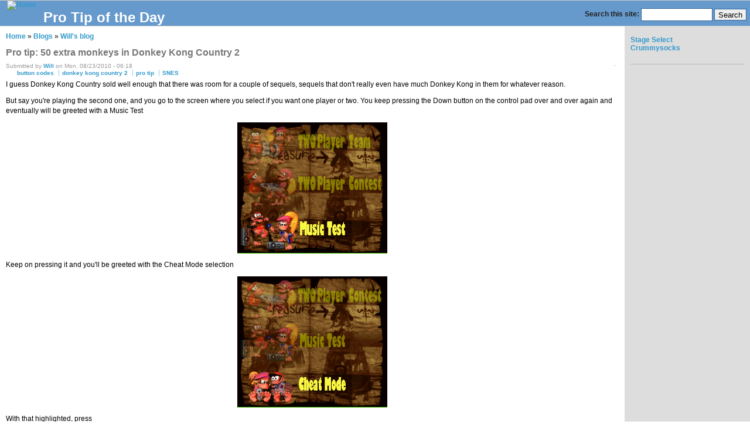

--- FILE ---
content_type: text/html; charset=utf-8
request_url: https://protipoftheday.com/node/505.html
body_size: 1468
content:
<!DOCTYPE html PUBLIC "-//W3C//DTD XHTML 1.0 Strict//EN" "http://www.w3.org/TR/xhtml1/DTD/xhtml1-strict.dtd">
<html xmlns="http://www.w3.org/1999/xhtml" lang="en" xml:lang="en" dir="ltr">

<!-- Added by HTTrack --><meta http-equiv="content-type" content="text/html;charset=utf-8"><!-- /Added by HTTrack -->
<head>
<meta http-equiv="Content-Type" content="text/html; charset=utf-8" />
  <meta http-equiv="Content-Type" content="text/html; charset=utf-8" />
<link rel="shortcut icon" href="../misc/favicon.ico" type="image/x-icon" />
  <title>Pro tip: 50 extra monkeys in Donkey Kong Country 2 | Pro Tip of the Day</title>
  <link type="text/css" rel="stylesheet" media="all" href="../sites/default/files/css/css_4cd8d175dc6370efd751f4e2badc7e68.css" />
    <script type="text/javascript"> </script>
</head>

<body>

<table border="0" cellpadding="0" cellspacing="0" id="header">
  <tr>
    <td id="logo">
      <a href="../index.html" title="Home"><img src="../themes/bluemarine/logo.png" alt="Home" /></a>      <h1 class='site-name'><a href="../index.html" title="Home">Pro Tip of the Day</a></h1>          </td>
    <td id="menu">
                  <form action="http://protipoftheday.com/node/505"  accept-charset="UTF-8" method="post" id="search-theme-form">
<div><div id="search" class="container-inline">
  <div class="form-item" id="edit-search-theme-form-1-wrapper">
 <label for="edit-search-theme-form-1">Search this site: </label>
 <input type="text" maxlength="128" name="search_theme_form" id="edit-search-theme-form-1" size="15" value="" title="Enter the terms you wish to search for." class="form-text" />
</div>
<input type="submit" name="op" id="edit-submit" value="Search"  class="form-submit" />
<input type="hidden" name="form_build_id" id="form-6053d2e33b4f540b2713140029de017d" value="form-6053d2e33b4f540b2713140029de017d"  />
<input type="hidden" name="form_id" id="edit-search-theme-form" value="search_theme_form"  />
</div>

</div></form>
    </td>
  </tr>
  <tr>
    <td colspan="2"><div></div></td>
  </tr>
</table>

<table border="0" cellpadding="0" cellspacing="0" id="content">
  <tr>
        <td valign="top">
            <div id="main">
        <div class="breadcrumb"><a href="../index.html">Home</a> » <a href="../blog.html">Blogs</a> » <a href="../blog/1.html">Will&#039;s blog</a></div>        <h1 class="title">Pro tip: 50 extra monkeys in Donkey Kong Country 2</h1>
        <div class="tabs"></div>
                          <div class="node">
    <div class="picture">
  </div>
        <span class="submitted">Submitted by <a href="../user/1.html" title="View user profile.">Will</a> on Mon, 08/23/2010 - 06:18</span>
    <div class="taxonomy"><ul class="links inline"><li class="taxonomy_term_5 first"><a href="../taxonomy/term/5.html" rel="tag" title="">button codes</a></li>
<li class="taxonomy_term_441"><a href="../taxonomy/term/441.html" rel="tag" title="">donkey kong country 2</a></li>
<li class="taxonomy_term_48"><a href="../taxonomy/term/48.html" rel="tag" title="">pro tip</a></li>
<li class="taxonomy_term_1 last"><a href="../taxonomy/term/1.html" rel="tag" title="">SNES</a></li>
</ul></div>
    <div class="content"><p>I guess Donkey Kong Country sold well enough that there was room for a couple of sequels, sequels that don't really even have much Donkey Kong in them for whatever reason.</p>
<p>But say you're playing the second one, and you go to the screen where you select if you want one player or two. You keep pressing the Down button on the control pad over and over again and eventually will be greeted with a Music Test</p>
<div align="center"><img src="../sites/default/files/dkc2_lives1.png" /></div>
<p>Keep on pressing it and you'll be greeted with the Cheat Mode selection</p>
<div align="center"><img src="../sites/default/files/dkc2_lives2.png" /></div>
<p>With that highlighted, press </p>
<div align="center">
<blockquote>Y, A, Select, A, Down, Left, A, Down</blockquote>
</div>
<p>Which kind of spells out "YA SAD LAD". Done right, you'll hear a monkey holler.</p>
<p>Get into the game, and you'll find that you have 50 lives to play with!</p>
<div align="center"><img src="../sites/default/files/dkc2_lives3.png" /></div>
<p>And they're all over the place at the beginning of the game, so you can really stock up for the difficult bits ahead.</p>
</div>
    <div class="links">&raquo; <ul class="links inline"><li class="blog_usernames_blog first last"><a href="../blog/1.html" title="Read Will&#039;s latest blog entries.">Will&#039;s blog</a></li>
</ul></div>  </div>
              </div>
    </td>
    <td id="sidebar-right">
        <div class="block block-block" id="block-block-3">
    <h2 class="title"></h2>
    <div class="content"><p><a href="http://www.stageselect.com/">Stage Select</a><br />
<a href="http://crummysocks.com/">Crummysocks</a></p>
</div>
 </div>
    </td>  </tr>
</table>

<div id="footer">
    </div>
</body>
<!-- Added by HTTrack --><meta http-equiv="content-type" content="text/html;charset=utf-8"><!-- /Added by HTTrack -->
</html>
